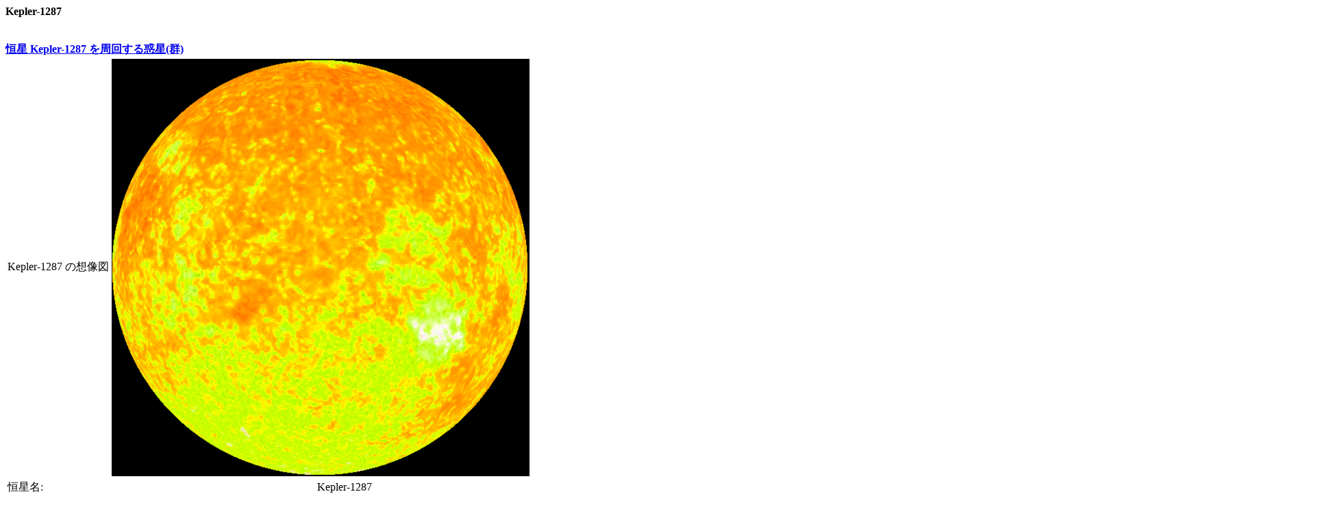

--- FILE ---
content_type: text/html
request_url: http://www.exoplanetkyoto.org/exohtml/Kepler-1287JP.html
body_size: 1840
content:
<!--[if (gt IE 9)|!(IE)]><!--><html xmlns="http://www.w3.org/1999/xhtml"><!--<![endif]-->
<meta http-equiv="Content-Type" content="text/html; charset=UTF-8" />
<meta http-equiv="X-UA-Compatible" content="IE=edge,chrome=1" />
<head profile="http://gmpg.org/xfn/11">
<meta name="viewport" content="width=device-width" />
<HTML>
<HEAD>
<TITLE>Kepler-1287 </TITLE>
</HEAD>
<BODY>
<B>Kepler-1287 </B><BR>
</B><BR>
<BR>
<B><a href = ./Kepler-1287Orbit.html> 恒星 Kepler-1287 を周回する惑星(群)</a> </B><BR>
<table>
<tr>
<td>
Kepler-1287 の想像図</td>
<td>
<img src=./Stars/G4.bmp></td>
</tr>
</table>
<table>
<tr>
<td>
恒星名:</td>
<td>
Kepler-1287</td>
</tr>
<tr>
<td>
別名・通称:</td>
<td>
"2MASS J19163231+4703467, KIC 10068659, KOI-2602, WISE J191632.31+470346.8"</td>
</tr>
<tr>
<td>
恒星までの距離 (光年/pc):</td>
<td>
3349.6221</td>
<td>
(光年)</td>
<td>
1027.0000</td>
<td>
(パーセク)</td>
</tr>
<tr>
<td>
恒星半径 :</td>
<td>
0.0000</td>
<td>
(太陽半径,観測値)</td>
<td>
0.9400</td>
<td>
(太陽半径,推定値)</td>
</tr>
<tr>
<td>
恒星質量:</td>
<td>
0.9600</td>
<td>
(太陽質量・観測値)</td>
<td>
0.9600</td>
<td>
(太陽質量・推定値)</td>
</tr>
<tr>
<td>
スペクトル型 :</td>
<td>
G4</td>
</tr>
<tr>
<td>
金属量 :</td>
<td>
-0.0500</td>
</tr>
<tr>
<td>
絶対等級 :</td>
<td>
3.87</td>
</tr>
<tr>
<td>
視等級 :</td>
<td>
13.93</td>
</tr>
<tr>
<td>
赤経(RA) :</td>
<td>
289.13466</td>
</tr>
<tr>
<td>
赤緯(DEC) :</td>
<td>
47.06300</td>
</tr>
<tr>
<td>
<img src=Kepler-1287_CPC.png></td>
<td>
<img src=Kepler-1287_CSol.png></td>
<td>
<img src=Kepler-1287_CPol.png></td>
<td>
<img src=Kepler-1287_CRig.png></td>
</tr>
</table>
<li><b>この星は Kepler-1287 です。
恒星 Kepler-1287 は太陽系から 3349.6 光年 (1027.0 パーセク) 離れています。 <li><b>恒星 Kepler-1287 は視等級 13.9, 絶対等級 3.9 です。 <li><b>また太陽の 1.0 倍の質量と、 0.9 倍の半径です。 表面温度は 5715ケルビンで、スペクトル型はG4　です。 <li><b>恒星系の系外惑星の数    : 1  
</b>
<li><b>第 1 惑星の名前  <a href = ./Kepler-1287_bJP.html> Kepler-1287 b </a> 半径 0.137000 質量 0.012366 軌道長半径 0.000000 
</b>
<br>
<table>
<tr>
 (恒星 Kepler-1287 の惑星系の想像図)
</tr>
<tr>
<img src=Kepler-1287_Orb.png></tr>
<br>
<tr>
<img src=Kepler-1287_Pnt.png></tr>
</table>
<br>
<br>
<br>

 恒星 Kepler-1287 のハビタブルゾーンは以下の位置にあります。 
<br>
<br>
内側境界(金星相当放射を受ける軌道半径): 
 : 0.665 天文単位 ( 99498935.8 km) 
<br>
地球境界(地球相当放射を受ける軌道半径): 
 : 0.919 天文単位 ( 137533531.4 km) 
<br>
外側境界(火星相当放射を受ける軌道半径): 
 : 1.401 天文単位 ( 209570665.7 km) 
<br>
スノーライン(スノーライン(雪線)相当放射を受ける軌道半径)
 : 2.061 天文単位 ( 308392415.3 km) 
<br>
<table>
<tr>
(太陽系相当天文単位(SEAU)によって計算された恒星Kepler-1287のハビタブルゾーン)
</tr>
<tr>
<img src=Kepler-1287_OrbH.png></tr>
</table>
<br>
<br>
<br>
Kopparapu 2013による、恒星 Kepler-1287 の現在の金星位置条件に対応する半径: 0.692 天文単位 
<br>
Kopparapu 2013による、恒星 Kepler-1287 の地球サイズの惑星に対する暴走温室限界半径 :0.876 天文単位 
<br>
Kopparapu 2013による、恒星 Kepler-1287 のスーパーアースサイズの惑星に対する暴走温室限界半径 : 0.846 天文単位 
<br>
Kopparapu 2013による、恒星 Kepler-1287 の火星サイズの惑星に対する暴走温室限界半径 : 　0.928 天文単位
<br>
Kopparapu 2013による、恒星 Kepler-1287 の（火星相当惑星の)最大温室効果半径 :   1.550 天文単位 
<br>
Kopparapu 2013による、恒星 Kepler-1287 の太古の火星条件に相当する半径 :  1.635 天文単位 
<br>
<table>
<tr>
 (Kopparapu et al.(2013)によって計算された恒星Kepler-1287のハビタブルゾーン)
</tr>
<tr>
<img src=Kepler-1287_OrbK.png></tr>
</table>
<br>
<br>
<br>
<li><b>Kopparapu (Original) による、 恒星 Kepler-1287 の現在の金星位置条件に対応する半径 : 0.692 天文単位 
</b>
<li><b>Kopparapu (Original) による、 恒星 Kepler-1287 の暴走温室限界半径 :  0.901 天文単位 
</b>
<li><b>Kopparapu (Original) による、 恒星 Kepler-1287 の湿潤温室限界半径 :  0.916 天文単位 
</b>
<li><b>Kopparapu (Original) による、 恒星 Kepler-1287 の(火星相当惑星の)最大温室効果半径 :  1.577 天文単位 
</b>
<li><b>Kopparapu (Original) による、 恒星 Kepler-1287 の太古の火星条件に相当する半径 :  1.640 天文単位 
</b>
<br>
<br>
<table>
<tr>
 (Kopparapu(Original)によって計算された恒星Kepler-1287のハビタブルゾーン)
</tr>
<tr>
<img src=Kepler-1287_OrbKO.png></tr>
</table>
<br>
<br>
<br>
<table>
<tr>
 (恒星 Kepler-1287 のExoKyotoステラマップでの位置)
</tr>
<tr>
<img src=Kepler-1287_b_STZ0.png></tr>
</table>
<br>
<br>
<br>
<table>
<tr>
 (恒星 Kepler-1287 の拡大したExoKyotoステラマップでの位置)
</tr>
<tr>
<img src=Kepler-1287_b_STZ3.png></tr>
</table>
<table>
<tr>
 (恒星 Kepler-354 の合成スペクトル*)
</tr>
<tr>
<img src=Kepler-1287_b_Spc.png></tr>
<br>
*Yamashiki YA et al. 2019 ApJ 881 114
<br>
MUSCLES Paper I - France et al. 2016 ApJ 820 89
<br>
MUSCLES Paper II- Youngblood et al. 2016 ApJ 824 101
<br>
MUSCLES Paper III- Loyd et al. 2016 ApJ 824 102
<br>
</table>
</HTML>
